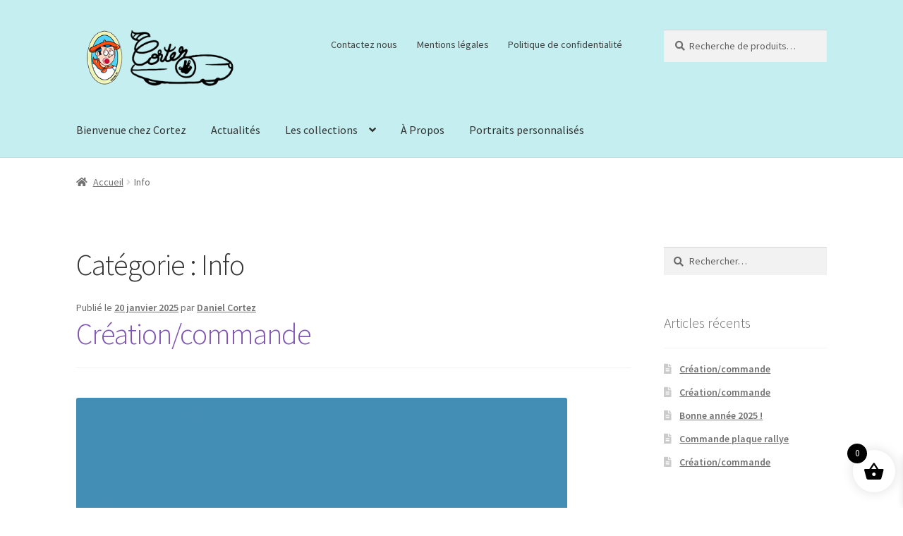

--- FILE ---
content_type: text/html; charset=UTF-8
request_url: https://www.cortez.fr/info
body_size: 16692
content:
<!doctype html>
<html lang="fr-FR">
<head><style>img.lazy{min-height:1px}</style><link href="https://www.cortez.fr/wp-content/plugins/w3-total-cache/pub/js/lazyload.min.js" as="script">
<meta charset="UTF-8">
<meta name="viewport" content="width=device-width, initial-scale=1">
<link rel="profile" href="http://gmpg.org/xfn/11">
<link rel="pingback" href="https://www.cortez.fr/xmlrpc.php">

<meta name='robots' content='index, follow, max-image-preview:large, max-snippet:-1, max-video-preview:-1' />
<script>window._wca = window._wca || [];</script>

	<!-- This site is optimized with the Yoast SEO plugin v25.6 - https://yoast.com/wordpress/plugins/seo/ -->
	<title>Info - Cortez</title>
	<link rel="canonical" href="https://www.cortez.fr/info" />
	<link rel="next" href="https://www.cortez.fr/info/page/2" />
	<meta property="og:locale" content="fr_FR" />
	<meta property="og:type" content="article" />
	<meta property="og:title" content="Info - Cortez" />
	<meta property="og:url" content="https://www.cortez.fr/info" />
	<meta property="og:site_name" content="Cortez" />
	<meta name="twitter:card" content="summary_large_image" />
	<meta name="twitter:site" content="@Cortezdaniel1" />
	<script type="application/ld+json" class="yoast-schema-graph">{"@context":"https://schema.org","@graph":[{"@type":"CollectionPage","@id":"https://www.cortez.fr/info","url":"https://www.cortez.fr/info","name":"Info - Cortez","isPartOf":{"@id":"https://www.cortez.fr/#website"},"breadcrumb":{"@id":"https://www.cortez.fr/info#breadcrumb"},"inLanguage":"fr-FR"},{"@type":"BreadcrumbList","@id":"https://www.cortez.fr/info#breadcrumb","itemListElement":[{"@type":"ListItem","position":1,"name":"Accueil","item":"https://www.cortez.fr/"},{"@type":"ListItem","position":2,"name":"Actualités","item":"https://www.cortez.fr/blog"},{"@type":"ListItem","position":3,"name":"Info"}]},{"@type":"WebSite","@id":"https://www.cortez.fr/#website","url":"https://www.cortez.fr/","name":"Cortez","description":"L&#039;humour basque à Espelette","publisher":{"@id":"https://www.cortez.fr/#organization"},"potentialAction":[{"@type":"SearchAction","target":{"@type":"EntryPoint","urlTemplate":"https://www.cortez.fr/?s={search_term_string}"},"query-input":{"@type":"PropertyValueSpecification","valueRequired":true,"valueName":"search_term_string"}}],"inLanguage":"fr-FR"},{"@type":"Organization","@id":"https://www.cortez.fr/#organization","name":"Cortez","url":"https://www.cortez.fr/","logo":{"@type":"ImageObject","inLanguage":"fr-FR","@id":"https://www.cortez.fr/#/schema/logo/image/","url":"https://www.cortez.fr/wp-content/uploads/2020/01/Logo-01-2020.png","contentUrl":"https://www.cortez.fr/wp-content/uploads/2020/01/Logo-01-2020.png","width":310,"height":110,"caption":"Cortez"},"image":{"@id":"https://www.cortez.fr/#/schema/logo/image/"},"sameAs":["https://www.facebook.com/daniel.cortez.7549185?ref=bookmarks","https://x.com/Cortezdaniel1","https://www.instagram.com/ezkort/?hl=fr"]}]}</script>
	<!-- / Yoast SEO plugin. -->


<link rel='dns-prefetch' href='//www.cortez.fr' />
<link rel='dns-prefetch' href='//stats.wp.com' />
<link rel='dns-prefetch' href='//fonts.googleapis.com' />
<link rel="alternate" type="application/rss+xml" title="Cortez &raquo; Flux" href="https://www.cortez.fr/feed" />
<link rel="alternate" type="application/rss+xml" title="Cortez &raquo; Flux des commentaires" href="https://www.cortez.fr/comments/feed" />
<link rel="alternate" type="application/rss+xml" title="Cortez &raquo; Flux de la catégorie Info" href="https://www.cortez.fr/info/feed" />
<script>
window._wpemojiSettings = {"baseUrl":"https:\/\/s.w.org\/images\/core\/emoji\/15.0.3\/72x72\/","ext":".png","svgUrl":"https:\/\/s.w.org\/images\/core\/emoji\/15.0.3\/svg\/","svgExt":".svg","source":{"concatemoji":"https:\/\/www.cortez.fr\/wp-includes\/js\/wp-emoji-release.min.js?ver=61ab9a77a9b2126a27be41e28abe0994"}};
/*! This file is auto-generated */
!function(i,n){var o,s,e;function c(e){try{var t={supportTests:e,timestamp:(new Date).valueOf()};sessionStorage.setItem(o,JSON.stringify(t))}catch(e){}}function p(e,t,n){e.clearRect(0,0,e.canvas.width,e.canvas.height),e.fillText(t,0,0);var t=new Uint32Array(e.getImageData(0,0,e.canvas.width,e.canvas.height).data),r=(e.clearRect(0,0,e.canvas.width,e.canvas.height),e.fillText(n,0,0),new Uint32Array(e.getImageData(0,0,e.canvas.width,e.canvas.height).data));return t.every(function(e,t){return e===r[t]})}function u(e,t,n){switch(t){case"flag":return n(e,"\ud83c\udff3\ufe0f\u200d\u26a7\ufe0f","\ud83c\udff3\ufe0f\u200b\u26a7\ufe0f")?!1:!n(e,"\ud83c\uddfa\ud83c\uddf3","\ud83c\uddfa\u200b\ud83c\uddf3")&&!n(e,"\ud83c\udff4\udb40\udc67\udb40\udc62\udb40\udc65\udb40\udc6e\udb40\udc67\udb40\udc7f","\ud83c\udff4\u200b\udb40\udc67\u200b\udb40\udc62\u200b\udb40\udc65\u200b\udb40\udc6e\u200b\udb40\udc67\u200b\udb40\udc7f");case"emoji":return!n(e,"\ud83d\udc26\u200d\u2b1b","\ud83d\udc26\u200b\u2b1b")}return!1}function f(e,t,n){var r="undefined"!=typeof WorkerGlobalScope&&self instanceof WorkerGlobalScope?new OffscreenCanvas(300,150):i.createElement("canvas"),a=r.getContext("2d",{willReadFrequently:!0}),o=(a.textBaseline="top",a.font="600 32px Arial",{});return e.forEach(function(e){o[e]=t(a,e,n)}),o}function t(e){var t=i.createElement("script");t.src=e,t.defer=!0,i.head.appendChild(t)}"undefined"!=typeof Promise&&(o="wpEmojiSettingsSupports",s=["flag","emoji"],n.supports={everything:!0,everythingExceptFlag:!0},e=new Promise(function(e){i.addEventListener("DOMContentLoaded",e,{once:!0})}),new Promise(function(t){var n=function(){try{var e=JSON.parse(sessionStorage.getItem(o));if("object"==typeof e&&"number"==typeof e.timestamp&&(new Date).valueOf()<e.timestamp+604800&&"object"==typeof e.supportTests)return e.supportTests}catch(e){}return null}();if(!n){if("undefined"!=typeof Worker&&"undefined"!=typeof OffscreenCanvas&&"undefined"!=typeof URL&&URL.createObjectURL&&"undefined"!=typeof Blob)try{var e="postMessage("+f.toString()+"("+[JSON.stringify(s),u.toString(),p.toString()].join(",")+"));",r=new Blob([e],{type:"text/javascript"}),a=new Worker(URL.createObjectURL(r),{name:"wpTestEmojiSupports"});return void(a.onmessage=function(e){c(n=e.data),a.terminate(),t(n)})}catch(e){}c(n=f(s,u,p))}t(n)}).then(function(e){for(var t in e)n.supports[t]=e[t],n.supports.everything=n.supports.everything&&n.supports[t],"flag"!==t&&(n.supports.everythingExceptFlag=n.supports.everythingExceptFlag&&n.supports[t]);n.supports.everythingExceptFlag=n.supports.everythingExceptFlag&&!n.supports.flag,n.DOMReady=!1,n.readyCallback=function(){n.DOMReady=!0}}).then(function(){return e}).then(function(){var e;n.supports.everything||(n.readyCallback(),(e=n.source||{}).concatemoji?t(e.concatemoji):e.wpemoji&&e.twemoji&&(t(e.twemoji),t(e.wpemoji)))}))}((window,document),window._wpemojiSettings);
</script>
<style id='wp-emoji-styles-inline-css'>

	img.wp-smiley, img.emoji {
		display: inline !important;
		border: none !important;
		box-shadow: none !important;
		height: 1em !important;
		width: 1em !important;
		margin: 0 0.07em !important;
		vertical-align: -0.1em !important;
		background: none !important;
		padding: 0 !important;
	}
</style>
<link rel="stylesheet" href="https://www.cortez.fr/wp-content/cache/minify/a5ff7.css" media="all" />

<style id='wp-block-library-theme-inline-css'>
.wp-block-audio :where(figcaption){color:#555;font-size:13px;text-align:center}.is-dark-theme .wp-block-audio :where(figcaption){color:#ffffffa6}.wp-block-audio{margin:0 0 1em}.wp-block-code{border:1px solid #ccc;border-radius:4px;font-family:Menlo,Consolas,monaco,monospace;padding:.8em 1em}.wp-block-embed :where(figcaption){color:#555;font-size:13px;text-align:center}.is-dark-theme .wp-block-embed :where(figcaption){color:#ffffffa6}.wp-block-embed{margin:0 0 1em}.blocks-gallery-caption{color:#555;font-size:13px;text-align:center}.is-dark-theme .blocks-gallery-caption{color:#ffffffa6}:root :where(.wp-block-image figcaption){color:#555;font-size:13px;text-align:center}.is-dark-theme :root :where(.wp-block-image figcaption){color:#ffffffa6}.wp-block-image{margin:0 0 1em}.wp-block-pullquote{border-bottom:4px solid;border-top:4px solid;color:currentColor;margin-bottom:1.75em}.wp-block-pullquote cite,.wp-block-pullquote footer,.wp-block-pullquote__citation{color:currentColor;font-size:.8125em;font-style:normal;text-transform:uppercase}.wp-block-quote{border-left:.25em solid;margin:0 0 1.75em;padding-left:1em}.wp-block-quote cite,.wp-block-quote footer{color:currentColor;font-size:.8125em;font-style:normal;position:relative}.wp-block-quote.has-text-align-right{border-left:none;border-right:.25em solid;padding-left:0;padding-right:1em}.wp-block-quote.has-text-align-center{border:none;padding-left:0}.wp-block-quote.is-large,.wp-block-quote.is-style-large,.wp-block-quote.is-style-plain{border:none}.wp-block-search .wp-block-search__label{font-weight:700}.wp-block-search__button{border:1px solid #ccc;padding:.375em .625em}:where(.wp-block-group.has-background){padding:1.25em 2.375em}.wp-block-separator.has-css-opacity{opacity:.4}.wp-block-separator{border:none;border-bottom:2px solid;margin-left:auto;margin-right:auto}.wp-block-separator.has-alpha-channel-opacity{opacity:1}.wp-block-separator:not(.is-style-wide):not(.is-style-dots){width:100px}.wp-block-separator.has-background:not(.is-style-dots){border-bottom:none;height:1px}.wp-block-separator.has-background:not(.is-style-wide):not(.is-style-dots){height:2px}.wp-block-table{margin:0 0 1em}.wp-block-table td,.wp-block-table th{word-break:normal}.wp-block-table :where(figcaption){color:#555;font-size:13px;text-align:center}.is-dark-theme .wp-block-table :where(figcaption){color:#ffffffa6}.wp-block-video :where(figcaption){color:#555;font-size:13px;text-align:center}.is-dark-theme .wp-block-video :where(figcaption){color:#ffffffa6}.wp-block-video{margin:0 0 1em}:root :where(.wp-block-template-part.has-background){margin-bottom:0;margin-top:0;padding:1.25em 2.375em}
</style>
<link rel="stylesheet" href="https://www.cortez.fr/wp-content/cache/minify/d5ca8.css" media="all" />


<style id='jetpack-sharing-buttons-style-inline-css'>
.jetpack-sharing-buttons__services-list{display:flex;flex-direction:row;flex-wrap:wrap;gap:0;list-style-type:none;margin:5px;padding:0}.jetpack-sharing-buttons__services-list.has-small-icon-size{font-size:12px}.jetpack-sharing-buttons__services-list.has-normal-icon-size{font-size:16px}.jetpack-sharing-buttons__services-list.has-large-icon-size{font-size:24px}.jetpack-sharing-buttons__services-list.has-huge-icon-size{font-size:36px}@media print{.jetpack-sharing-buttons__services-list{display:none!important}}.editor-styles-wrapper .wp-block-jetpack-sharing-buttons{gap:0;padding-inline-start:0}ul.jetpack-sharing-buttons__services-list.has-background{padding:1.25em 2.375em}
</style>
<link rel="stylesheet" href="https://www.cortez.fr/wp-content/cache/minify/c8924.css" media="all" />

<style id='storefront-gutenberg-blocks-inline-css'>

				.wp-block-button__link:not(.has-text-color) {
					color: #333333;
				}

				.wp-block-button__link:not(.has-text-color):hover,
				.wp-block-button__link:not(.has-text-color):focus,
				.wp-block-button__link:not(.has-text-color):active {
					color: #333333;
				}

				.wp-block-button__link:not(.has-background) {
					background-color: #eeeeee;
				}

				.wp-block-button__link:not(.has-background):hover,
				.wp-block-button__link:not(.has-background):focus,
				.wp-block-button__link:not(.has-background):active {
					border-color: #d5d5d5;
					background-color: #d5d5d5;
				}

				.wc-block-grid__products .wc-block-grid__product .wp-block-button__link {
					background-color: #eeeeee;
					border-color: #eeeeee;
					color: #333333;
				}

				.wp-block-quote footer,
				.wp-block-quote cite,
				.wp-block-quote__citation {
					color: #6d6d6d;
				}

				.wp-block-pullquote cite,
				.wp-block-pullquote footer,
				.wp-block-pullquote__citation {
					color: #6d6d6d;
				}

				.wp-block-image figcaption {
					color: #6d6d6d;
				}

				.wp-block-separator.is-style-dots::before {
					color: #333333;
				}

				.wp-block-file a.wp-block-file__button {
					color: #333333;
					background-color: #eeeeee;
					border-color: #eeeeee;
				}

				.wp-block-file a.wp-block-file__button:hover,
				.wp-block-file a.wp-block-file__button:focus,
				.wp-block-file a.wp-block-file__button:active {
					color: #333333;
					background-color: #d5d5d5;
				}

				.wp-block-code,
				.wp-block-preformatted pre {
					color: #6d6d6d;
				}

				.wp-block-table:not( .has-background ):not( .is-style-stripes ) tbody tr:nth-child(2n) td {
					background-color: #fdfdfd;
				}

				.wp-block-cover .wp-block-cover__inner-container h1:not(.has-text-color),
				.wp-block-cover .wp-block-cover__inner-container h2:not(.has-text-color),
				.wp-block-cover .wp-block-cover__inner-container h3:not(.has-text-color),
				.wp-block-cover .wp-block-cover__inner-container h4:not(.has-text-color),
				.wp-block-cover .wp-block-cover__inner-container h5:not(.has-text-color),
				.wp-block-cover .wp-block-cover__inner-container h6:not(.has-text-color) {
					color: #000000;
				}

				div.wc-block-components-price-slider__range-input-progress,
				.rtl .wc-block-components-price-slider__range-input-progress {
					--range-color: #7f54b3;
				}

				/* Target only IE11 */
				@media all and (-ms-high-contrast: none), (-ms-high-contrast: active) {
					.wc-block-components-price-slider__range-input-progress {
						background: #7f54b3;
					}
				}

				.wc-block-components-button:not(.is-link) {
					background-color: #333333;
					color: #ffffff;
				}

				.wc-block-components-button:not(.is-link):hover,
				.wc-block-components-button:not(.is-link):focus,
				.wc-block-components-button:not(.is-link):active {
					background-color: #1a1a1a;
					color: #ffffff;
				}

				.wc-block-components-button:not(.is-link):disabled {
					background-color: #333333;
					color: #ffffff;
				}

				.wc-block-cart__submit-container {
					background-color: #ffffff;
				}

				.wc-block-cart__submit-container::before {
					color: rgba(220,220,220,0.5);
				}

				.wc-block-components-order-summary-item__quantity {
					background-color: #ffffff;
					border-color: #6d6d6d;
					box-shadow: 0 0 0 2px #ffffff;
					color: #6d6d6d;
				}
			
</style>
<style id='classic-theme-styles-inline-css'>
/*! This file is auto-generated */
.wp-block-button__link{color:#fff;background-color:#32373c;border-radius:9999px;box-shadow:none;text-decoration:none;padding:calc(.667em + 2px) calc(1.333em + 2px);font-size:1.125em}.wp-block-file__button{background:#32373c;color:#fff;text-decoration:none}
</style>
<style id='global-styles-inline-css'>
:root{--wp--preset--aspect-ratio--square: 1;--wp--preset--aspect-ratio--4-3: 4/3;--wp--preset--aspect-ratio--3-4: 3/4;--wp--preset--aspect-ratio--3-2: 3/2;--wp--preset--aspect-ratio--2-3: 2/3;--wp--preset--aspect-ratio--16-9: 16/9;--wp--preset--aspect-ratio--9-16: 9/16;--wp--preset--color--black: #000000;--wp--preset--color--cyan-bluish-gray: #abb8c3;--wp--preset--color--white: #ffffff;--wp--preset--color--pale-pink: #f78da7;--wp--preset--color--vivid-red: #cf2e2e;--wp--preset--color--luminous-vivid-orange: #ff6900;--wp--preset--color--luminous-vivid-amber: #fcb900;--wp--preset--color--light-green-cyan: #7bdcb5;--wp--preset--color--vivid-green-cyan: #00d084;--wp--preset--color--pale-cyan-blue: #8ed1fc;--wp--preset--color--vivid-cyan-blue: #0693e3;--wp--preset--color--vivid-purple: #9b51e0;--wp--preset--gradient--vivid-cyan-blue-to-vivid-purple: linear-gradient(135deg,rgba(6,147,227,1) 0%,rgb(155,81,224) 100%);--wp--preset--gradient--light-green-cyan-to-vivid-green-cyan: linear-gradient(135deg,rgb(122,220,180) 0%,rgb(0,208,130) 100%);--wp--preset--gradient--luminous-vivid-amber-to-luminous-vivid-orange: linear-gradient(135deg,rgba(252,185,0,1) 0%,rgba(255,105,0,1) 100%);--wp--preset--gradient--luminous-vivid-orange-to-vivid-red: linear-gradient(135deg,rgba(255,105,0,1) 0%,rgb(207,46,46) 100%);--wp--preset--gradient--very-light-gray-to-cyan-bluish-gray: linear-gradient(135deg,rgb(238,238,238) 0%,rgb(169,184,195) 100%);--wp--preset--gradient--cool-to-warm-spectrum: linear-gradient(135deg,rgb(74,234,220) 0%,rgb(151,120,209) 20%,rgb(207,42,186) 40%,rgb(238,44,130) 60%,rgb(251,105,98) 80%,rgb(254,248,76) 100%);--wp--preset--gradient--blush-light-purple: linear-gradient(135deg,rgb(255,206,236) 0%,rgb(152,150,240) 100%);--wp--preset--gradient--blush-bordeaux: linear-gradient(135deg,rgb(254,205,165) 0%,rgb(254,45,45) 50%,rgb(107,0,62) 100%);--wp--preset--gradient--luminous-dusk: linear-gradient(135deg,rgb(255,203,112) 0%,rgb(199,81,192) 50%,rgb(65,88,208) 100%);--wp--preset--gradient--pale-ocean: linear-gradient(135deg,rgb(255,245,203) 0%,rgb(182,227,212) 50%,rgb(51,167,181) 100%);--wp--preset--gradient--electric-grass: linear-gradient(135deg,rgb(202,248,128) 0%,rgb(113,206,126) 100%);--wp--preset--gradient--midnight: linear-gradient(135deg,rgb(2,3,129) 0%,rgb(40,116,252) 100%);--wp--preset--font-size--small: 14px;--wp--preset--font-size--medium: 23px;--wp--preset--font-size--large: 26px;--wp--preset--font-size--x-large: 42px;--wp--preset--font-size--normal: 16px;--wp--preset--font-size--huge: 37px;--wp--preset--spacing--20: 0.44rem;--wp--preset--spacing--30: 0.67rem;--wp--preset--spacing--40: 1rem;--wp--preset--spacing--50: 1.5rem;--wp--preset--spacing--60: 2.25rem;--wp--preset--spacing--70: 3.38rem;--wp--preset--spacing--80: 5.06rem;--wp--preset--shadow--natural: 6px 6px 9px rgba(0, 0, 0, 0.2);--wp--preset--shadow--deep: 12px 12px 50px rgba(0, 0, 0, 0.4);--wp--preset--shadow--sharp: 6px 6px 0px rgba(0, 0, 0, 0.2);--wp--preset--shadow--outlined: 6px 6px 0px -3px rgba(255, 255, 255, 1), 6px 6px rgba(0, 0, 0, 1);--wp--preset--shadow--crisp: 6px 6px 0px rgba(0, 0, 0, 1);}:root :where(.is-layout-flow) > :first-child{margin-block-start: 0;}:root :where(.is-layout-flow) > :last-child{margin-block-end: 0;}:root :where(.is-layout-flow) > *{margin-block-start: 24px;margin-block-end: 0;}:root :where(.is-layout-constrained) > :first-child{margin-block-start: 0;}:root :where(.is-layout-constrained) > :last-child{margin-block-end: 0;}:root :where(.is-layout-constrained) > *{margin-block-start: 24px;margin-block-end: 0;}:root :where(.is-layout-flex){gap: 24px;}:root :where(.is-layout-grid){gap: 24px;}body .is-layout-flex{display: flex;}.is-layout-flex{flex-wrap: wrap;align-items: center;}.is-layout-flex > :is(*, div){margin: 0;}body .is-layout-grid{display: grid;}.is-layout-grid > :is(*, div){margin: 0;}.has-black-color{color: var(--wp--preset--color--black) !important;}.has-cyan-bluish-gray-color{color: var(--wp--preset--color--cyan-bluish-gray) !important;}.has-white-color{color: var(--wp--preset--color--white) !important;}.has-pale-pink-color{color: var(--wp--preset--color--pale-pink) !important;}.has-vivid-red-color{color: var(--wp--preset--color--vivid-red) !important;}.has-luminous-vivid-orange-color{color: var(--wp--preset--color--luminous-vivid-orange) !important;}.has-luminous-vivid-amber-color{color: var(--wp--preset--color--luminous-vivid-amber) !important;}.has-light-green-cyan-color{color: var(--wp--preset--color--light-green-cyan) !important;}.has-vivid-green-cyan-color{color: var(--wp--preset--color--vivid-green-cyan) !important;}.has-pale-cyan-blue-color{color: var(--wp--preset--color--pale-cyan-blue) !important;}.has-vivid-cyan-blue-color{color: var(--wp--preset--color--vivid-cyan-blue) !important;}.has-vivid-purple-color{color: var(--wp--preset--color--vivid-purple) !important;}.has-black-background-color{background-color: var(--wp--preset--color--black) !important;}.has-cyan-bluish-gray-background-color{background-color: var(--wp--preset--color--cyan-bluish-gray) !important;}.has-white-background-color{background-color: var(--wp--preset--color--white) !important;}.has-pale-pink-background-color{background-color: var(--wp--preset--color--pale-pink) !important;}.has-vivid-red-background-color{background-color: var(--wp--preset--color--vivid-red) !important;}.has-luminous-vivid-orange-background-color{background-color: var(--wp--preset--color--luminous-vivid-orange) !important;}.has-luminous-vivid-amber-background-color{background-color: var(--wp--preset--color--luminous-vivid-amber) !important;}.has-light-green-cyan-background-color{background-color: var(--wp--preset--color--light-green-cyan) !important;}.has-vivid-green-cyan-background-color{background-color: var(--wp--preset--color--vivid-green-cyan) !important;}.has-pale-cyan-blue-background-color{background-color: var(--wp--preset--color--pale-cyan-blue) !important;}.has-vivid-cyan-blue-background-color{background-color: var(--wp--preset--color--vivid-cyan-blue) !important;}.has-vivid-purple-background-color{background-color: var(--wp--preset--color--vivid-purple) !important;}.has-black-border-color{border-color: var(--wp--preset--color--black) !important;}.has-cyan-bluish-gray-border-color{border-color: var(--wp--preset--color--cyan-bluish-gray) !important;}.has-white-border-color{border-color: var(--wp--preset--color--white) !important;}.has-pale-pink-border-color{border-color: var(--wp--preset--color--pale-pink) !important;}.has-vivid-red-border-color{border-color: var(--wp--preset--color--vivid-red) !important;}.has-luminous-vivid-orange-border-color{border-color: var(--wp--preset--color--luminous-vivid-orange) !important;}.has-luminous-vivid-amber-border-color{border-color: var(--wp--preset--color--luminous-vivid-amber) !important;}.has-light-green-cyan-border-color{border-color: var(--wp--preset--color--light-green-cyan) !important;}.has-vivid-green-cyan-border-color{border-color: var(--wp--preset--color--vivid-green-cyan) !important;}.has-pale-cyan-blue-border-color{border-color: var(--wp--preset--color--pale-cyan-blue) !important;}.has-vivid-cyan-blue-border-color{border-color: var(--wp--preset--color--vivid-cyan-blue) !important;}.has-vivid-purple-border-color{border-color: var(--wp--preset--color--vivid-purple) !important;}.has-vivid-cyan-blue-to-vivid-purple-gradient-background{background: var(--wp--preset--gradient--vivid-cyan-blue-to-vivid-purple) !important;}.has-light-green-cyan-to-vivid-green-cyan-gradient-background{background: var(--wp--preset--gradient--light-green-cyan-to-vivid-green-cyan) !important;}.has-luminous-vivid-amber-to-luminous-vivid-orange-gradient-background{background: var(--wp--preset--gradient--luminous-vivid-amber-to-luminous-vivid-orange) !important;}.has-luminous-vivid-orange-to-vivid-red-gradient-background{background: var(--wp--preset--gradient--luminous-vivid-orange-to-vivid-red) !important;}.has-very-light-gray-to-cyan-bluish-gray-gradient-background{background: var(--wp--preset--gradient--very-light-gray-to-cyan-bluish-gray) !important;}.has-cool-to-warm-spectrum-gradient-background{background: var(--wp--preset--gradient--cool-to-warm-spectrum) !important;}.has-blush-light-purple-gradient-background{background: var(--wp--preset--gradient--blush-light-purple) !important;}.has-blush-bordeaux-gradient-background{background: var(--wp--preset--gradient--blush-bordeaux) !important;}.has-luminous-dusk-gradient-background{background: var(--wp--preset--gradient--luminous-dusk) !important;}.has-pale-ocean-gradient-background{background: var(--wp--preset--gradient--pale-ocean) !important;}.has-electric-grass-gradient-background{background: var(--wp--preset--gradient--electric-grass) !important;}.has-midnight-gradient-background{background: var(--wp--preset--gradient--midnight) !important;}.has-small-font-size{font-size: var(--wp--preset--font-size--small) !important;}.has-medium-font-size{font-size: var(--wp--preset--font-size--medium) !important;}.has-large-font-size{font-size: var(--wp--preset--font-size--large) !important;}.has-x-large-font-size{font-size: var(--wp--preset--font-size--x-large) !important;}
:root :where(.wp-block-pullquote){font-size: 1.5em;line-height: 1.6;}
</style>
<style id='woocommerce-inline-inline-css'>
.woocommerce form .form-row .required { visibility: visible; }
</style>
<link rel="stylesheet" href="https://www.cortez.fr/wp-content/cache/minify/f16f6.css" media="all" />



<style id='xoo-wsc-style-inline-css'>




.xoo-wsc-ft-buttons-cont a.xoo-wsc-ft-btn, .xoo-wsc-container .xoo-wsc-btn {
	background-color: #000000;
	color: #ffffff;
	border: 2px solid #ffffff;
	padding: 10px 20px;
}

.xoo-wsc-ft-buttons-cont a.xoo-wsc-ft-btn:hover, .xoo-wsc-container .xoo-wsc-btn:hover {
	background-color: #ffffff;
	color: #000000;
	border: 2px solid #000000;
}

 

.xoo-wsc-footer{
	background-color: #ffffff;
	color: #000000;
	padding: 10px 20px;
	box-shadow: 0 -1px 10px #0000001a;
}

.xoo-wsc-footer, .xoo-wsc-footer a, .xoo-wsc-footer .amount{
	font-size: 18px;
}

.xoo-wsc-btn .amount{
	color: #ffffff}

.xoo-wsc-btn:hover .amount{
	color: #000000;
}

.xoo-wsc-ft-buttons-cont{
	grid-template-columns: auto;
}

.xoo-wsc-basket{
	bottom: 12px;
	right: 1px;
	background-color: #ffffff;
	color: #000000;
	box-shadow: 0px 0px 15px 2px #0000001a;
	border-radius: 50%;
	display: flex;
	width: 60px;
	height: 60px;
}


.xoo-wsc-bki{
	font-size: 30px}

.xoo-wsc-items-count{
	top: -9px;
	left: -8px;
}

.xoo-wsc-items-count, .xoo-wsch-items-count{
	background-color: #000000;
	color: #ffffff;
}

.xoo-wsc-container, .xoo-wsc-slider{
	max-width: 365px;
	right: -365px;
	top: 0;bottom: 0;
	bottom: 0;
	font-family: }


.xoo-wsc-cart-active .xoo-wsc-container, .xoo-wsc-slider-active .xoo-wsc-slider{
	right: 0;
}


.xoo-wsc-cart-active .xoo-wsc-basket{
	right: 365px;
}

.xoo-wsc-slider{
	right: -365px;
}

span.xoo-wsch-close {
    font-size: 16px;
}

	.xoo-wsch-top{
		justify-content: center;
	}
	span.xoo-wsch-close {
	    right: 10px;
	}

.xoo-wsch-text{
	font-size: 20px;
}

.xoo-wsc-header{
	color: #000000;
	background-color: #ffffff;
	border-bottom: 2px solid #eee;
	padding: 15px 15px;
}


.xoo-wsc-body{
	background-color: #f8f9fa;
}

.xoo-wsc-products:not(.xoo-wsc-pattern-card), .xoo-wsc-products:not(.xoo-wsc-pattern-card) span.amount, .xoo-wsc-products:not(.xoo-wsc-pattern-card) a{
	font-size: 16px;
	color: #000000;
}

.xoo-wsc-products:not(.xoo-wsc-pattern-card) .xoo-wsc-product{
	padding: 10px 15px;
	margin: 10px 15px;
	border-radius: 5px;
	box-shadow: 0 2px 2px #00000005;
	background-color: #ffffff;
}

.xoo-wsc-sum-col{
	justify-content: center;
}


/** Shortcode **/
.xoo-wsc-sc-count{
	background-color: #000000;
	color: #ffffff;
}

.xoo-wsc-sc-bki{
	font-size: 28px;
	color: #000000;
}
.xoo-wsc-sc-cont{
	color: #000000;
}

.added_to_cart{
	display: none!important;
}

.xoo-wsc-product dl.variation {
	display: block;
}


.xoo-wsc-product-cont{
	padding: 10px 10px;
}

.xoo-wsc-products:not(.xoo-wsc-pattern-card) .xoo-wsc-img-col{
	width: 28%;
}

.xoo-wsc-pattern-card .xoo-wsc-img-col img{
	max-width: 100%;
	height: auto;
}

.xoo-wsc-products:not(.xoo-wsc-pattern-card) .xoo-wsc-sum-col{
	width: 72%;
}

.xoo-wsc-pattern-card .xoo-wsc-product-cont{
	width: 50% 
}

@media only screen and (max-width: 600px) {
	.xoo-wsc-pattern-card .xoo-wsc-product-cont  {
		width: 50%;
	}
}


.xoo-wsc-pattern-card .xoo-wsc-product{
	border: 0;
	box-shadow: 0px 10px 15px -12px #0000001a;
}


.xoo-wsc-sm-front{
	background-color: #eee;
}
.xoo-wsc-pattern-card, .xoo-wsc-sm-front{
	border-bottom-left-radius: 5px;
	border-bottom-right-radius: 5px;
}
.xoo-wsc-pattern-card, .xoo-wsc-img-col img, .xoo-wsc-img-col, .xoo-wsc-sm-back-cont{
	border-top-left-radius: 5px;
	border-top-right-radius: 5px;
}
.xoo-wsc-sm-back{
	background-color: #fff;
}
.xoo-wsc-pattern-card, .xoo-wsc-pattern-card a, .xoo-wsc-pattern-card .amount{
	font-size: 16px;
}

.xoo-wsc-sm-front, .xoo-wsc-sm-front a, .xoo-wsc-sm-front .amount{
	color: #000;
}

.xoo-wsc-sm-back, .xoo-wsc-sm-back a, .xoo-wsc-sm-back .amount{
	color: #000;
}


.magictime {
    animation-duration: 0.5s;
}



span.xoo-wsch-items-count{
	height: 20px;
	line-height: 20px;
	width: 20px;
}

span.xoo-wsch-icon{
	font-size: 30px
}

.xoo-wsc-smr-del{
	font-size: 16px
}
</style>
<link rel="stylesheet" href="https://www.cortez.fr/wp-content/cache/minify/a4273.css" media="all" />

<style id='storefront-style-inline-css'>

			.main-navigation ul li a,
			.site-title a,
			ul.menu li a,
			.site-branding h1 a,
			button.menu-toggle,
			button.menu-toggle:hover,
			.handheld-navigation .dropdown-toggle {
				color: #333333;
			}

			button.menu-toggle,
			button.menu-toggle:hover {
				border-color: #333333;
			}

			.main-navigation ul li a:hover,
			.main-navigation ul li:hover > a,
			.site-title a:hover,
			.site-header ul.menu li.current-menu-item > a {
				color: #747474;
			}

			table:not( .has-background ) th {
				background-color: #f8f8f8;
			}

			table:not( .has-background ) tbody td {
				background-color: #fdfdfd;
			}

			table:not( .has-background ) tbody tr:nth-child(2n) td,
			fieldset,
			fieldset legend {
				background-color: #fbfbfb;
			}

			.site-header,
			.secondary-navigation ul ul,
			.main-navigation ul.menu > li.menu-item-has-children:after,
			.secondary-navigation ul.menu ul,
			.storefront-handheld-footer-bar,
			.storefront-handheld-footer-bar ul li > a,
			.storefront-handheld-footer-bar ul li.search .site-search,
			button.menu-toggle,
			button.menu-toggle:hover {
				background-color: #c4eeef;
			}

			p.site-description,
			.site-header,
			.storefront-handheld-footer-bar {
				color: #404040;
			}

			button.menu-toggle:after,
			button.menu-toggle:before,
			button.menu-toggle span:before {
				background-color: #333333;
			}

			h1, h2, h3, h4, h5, h6, .wc-block-grid__product-title {
				color: #333333;
			}

			.widget h1 {
				border-bottom-color: #333333;
			}

			body,
			.secondary-navigation a {
				color: #6d6d6d;
			}

			.widget-area .widget a,
			.hentry .entry-header .posted-on a,
			.hentry .entry-header .post-author a,
			.hentry .entry-header .post-comments a,
			.hentry .entry-header .byline a {
				color: #727272;
			}

			a {
				color: #7f54b3;
			}

			a:focus,
			button:focus,
			.button.alt:focus,
			input:focus,
			textarea:focus,
			input[type="button"]:focus,
			input[type="reset"]:focus,
			input[type="submit"]:focus,
			input[type="email"]:focus,
			input[type="tel"]:focus,
			input[type="url"]:focus,
			input[type="password"]:focus,
			input[type="search"]:focus {
				outline-color: #7f54b3;
			}

			button, input[type="button"], input[type="reset"], input[type="submit"], .button, .widget a.button {
				background-color: #eeeeee;
				border-color: #eeeeee;
				color: #333333;
			}

			button:hover, input[type="button"]:hover, input[type="reset"]:hover, input[type="submit"]:hover, .button:hover, .widget a.button:hover {
				background-color: #d5d5d5;
				border-color: #d5d5d5;
				color: #333333;
			}

			button.alt, input[type="button"].alt, input[type="reset"].alt, input[type="submit"].alt, .button.alt, .widget-area .widget a.button.alt {
				background-color: #333333;
				border-color: #333333;
				color: #ffffff;
			}

			button.alt:hover, input[type="button"].alt:hover, input[type="reset"].alt:hover, input[type="submit"].alt:hover, .button.alt:hover, .widget-area .widget a.button.alt:hover {
				background-color: #1a1a1a;
				border-color: #1a1a1a;
				color: #ffffff;
			}

			.pagination .page-numbers li .page-numbers.current {
				background-color: #e6e6e6;
				color: #636363;
			}

			#comments .comment-list .comment-content .comment-text {
				background-color: #f8f8f8;
			}

			.site-footer {
				background-color: #f0f0f0;
				color: #6d6d6d;
			}

			.site-footer a:not(.button):not(.components-button) {
				color: #333333;
			}

			.site-footer .storefront-handheld-footer-bar a:not(.button):not(.components-button) {
				color: #333333;
			}

			.site-footer h1, .site-footer h2, .site-footer h3, .site-footer h4, .site-footer h5, .site-footer h6, .site-footer .widget .widget-title, .site-footer .widget .widgettitle {
				color: #333333;
			}

			.page-template-template-homepage.has-post-thumbnail .type-page.has-post-thumbnail .entry-title {
				color: #000000;
			}

			.page-template-template-homepage.has-post-thumbnail .type-page.has-post-thumbnail .entry-content {
				color: #000000;
			}

			@media screen and ( min-width: 768px ) {
				.secondary-navigation ul.menu a:hover {
					color: #595959;
				}

				.secondary-navigation ul.menu a {
					color: #404040;
				}

				.main-navigation ul.menu ul.sub-menu,
				.main-navigation ul.nav-menu ul.children {
					background-color: #b5dfe0;
				}

				.site-header {
					border-bottom-color: #b5dfe0;
				}
			}
</style>
<link rel="stylesheet" href="https://www.cortez.fr/wp-content/cache/minify/36739.css" media="all" />

<link rel='stylesheet' id='storefront-fonts-css' href='https://fonts.googleapis.com/css?family=Source+Sans+Pro%3A400%2C300%2C300italic%2C400italic%2C600%2C700%2C900&#038;subset=latin%2Clatin-ext&#038;ver=4.6.2' media='all' />
<link rel="stylesheet" href="https://www.cortez.fr/wp-content/cache/minify/369c7.css" media="all" />


<style id='storefront-woocommerce-style-inline-css'>
@font-face {
				font-family: star;
				src: url(https://www.cortez.fr/wp-content/plugins/woocommerce/assets/fonts/star.eot);
				src:
					url(https://www.cortez.fr/wp-content/plugins/woocommerce/assets/fonts/star.eot?#iefix) format("embedded-opentype"),
					url(https://www.cortez.fr/wp-content/plugins/woocommerce/assets/fonts/star.woff) format("woff"),
					url(https://www.cortez.fr/wp-content/plugins/woocommerce/assets/fonts/star.ttf) format("truetype"),
					url(https://www.cortez.fr/wp-content/plugins/woocommerce/assets/fonts/star.svg#star) format("svg");
				font-weight: 400;
				font-style: normal;
			}
			@font-face {
				font-family: WooCommerce;
				src: url(https://www.cortez.fr/wp-content/plugins/woocommerce/assets/fonts/WooCommerce.eot);
				src:
					url(https://www.cortez.fr/wp-content/plugins/woocommerce/assets/fonts/WooCommerce.eot?#iefix) format("embedded-opentype"),
					url(https://www.cortez.fr/wp-content/plugins/woocommerce/assets/fonts/WooCommerce.woff) format("woff"),
					url(https://www.cortez.fr/wp-content/plugins/woocommerce/assets/fonts/WooCommerce.ttf) format("truetype"),
					url(https://www.cortez.fr/wp-content/plugins/woocommerce/assets/fonts/WooCommerce.svg#WooCommerce) format("svg");
				font-weight: 400;
				font-style: normal;
			}

			a.cart-contents,
			.site-header-cart .widget_shopping_cart a {
				color: #333333;
			}

			a.cart-contents:hover,
			.site-header-cart .widget_shopping_cart a:hover,
			.site-header-cart:hover > li > a {
				color: #747474;
			}

			table.cart td.product-remove,
			table.cart td.actions {
				border-top-color: #ffffff;
			}

			.storefront-handheld-footer-bar ul li.cart .count {
				background-color: #333333;
				color: #c4eeef;
				border-color: #c4eeef;
			}

			.woocommerce-tabs ul.tabs li.active a,
			ul.products li.product .price,
			.onsale,
			.wc-block-grid__product-onsale,
			.widget_search form:before,
			.widget_product_search form:before {
				color: #6d6d6d;
			}

			.woocommerce-breadcrumb a,
			a.woocommerce-review-link,
			.product_meta a {
				color: #727272;
			}

			.wc-block-grid__product-onsale,
			.onsale {
				border-color: #6d6d6d;
			}

			.star-rating span:before,
			.quantity .plus, .quantity .minus,
			p.stars a:hover:after,
			p.stars a:after,
			.star-rating span:before,
			#payment .payment_methods li input[type=radio]:first-child:checked+label:before {
				color: #7f54b3;
			}

			.widget_price_filter .ui-slider .ui-slider-range,
			.widget_price_filter .ui-slider .ui-slider-handle {
				background-color: #7f54b3;
			}

			.order_details {
				background-color: #f8f8f8;
			}

			.order_details > li {
				border-bottom: 1px dotted #e3e3e3;
			}

			.order_details:before,
			.order_details:after {
				background: -webkit-linear-gradient(transparent 0,transparent 0),-webkit-linear-gradient(135deg,#f8f8f8 33.33%,transparent 33.33%),-webkit-linear-gradient(45deg,#f8f8f8 33.33%,transparent 33.33%)
			}

			#order_review {
				background-color: #ffffff;
			}

			#payment .payment_methods > li .payment_box,
			#payment .place-order {
				background-color: #fafafa;
			}

			#payment .payment_methods > li:not(.woocommerce-notice) {
				background-color: #f5f5f5;
			}

			#payment .payment_methods > li:not(.woocommerce-notice):hover {
				background-color: #f0f0f0;
			}

			.woocommerce-pagination .page-numbers li .page-numbers.current {
				background-color: #e6e6e6;
				color: #636363;
			}

			.wc-block-grid__product-onsale,
			.onsale,
			.woocommerce-pagination .page-numbers li .page-numbers:not(.current) {
				color: #6d6d6d;
			}

			p.stars a:before,
			p.stars a:hover~a:before,
			p.stars.selected a.active~a:before {
				color: #6d6d6d;
			}

			p.stars.selected a.active:before,
			p.stars:hover a:before,
			p.stars.selected a:not(.active):before,
			p.stars.selected a.active:before {
				color: #7f54b3;
			}

			.single-product div.product .woocommerce-product-gallery .woocommerce-product-gallery__trigger {
				background-color: #eeeeee;
				color: #333333;
			}

			.single-product div.product .woocommerce-product-gallery .woocommerce-product-gallery__trigger:hover {
				background-color: #d5d5d5;
				border-color: #d5d5d5;
				color: #333333;
			}

			.button.added_to_cart:focus,
			.button.wc-forward:focus {
				outline-color: #7f54b3;
			}

			.added_to_cart,
			.site-header-cart .widget_shopping_cart a.button,
			.wc-block-grid__products .wc-block-grid__product .wp-block-button__link {
				background-color: #eeeeee;
				border-color: #eeeeee;
				color: #333333;
			}

			.added_to_cart:hover,
			.site-header-cart .widget_shopping_cart a.button:hover,
			.wc-block-grid__products .wc-block-grid__product .wp-block-button__link:hover {
				background-color: #d5d5d5;
				border-color: #d5d5d5;
				color: #333333;
			}

			.added_to_cart.alt, .added_to_cart, .widget a.button.checkout {
				background-color: #333333;
				border-color: #333333;
				color: #ffffff;
			}

			.added_to_cart.alt:hover, .added_to_cart:hover, .widget a.button.checkout:hover {
				background-color: #1a1a1a;
				border-color: #1a1a1a;
				color: #ffffff;
			}

			.button.loading {
				color: #eeeeee;
			}

			.button.loading:hover {
				background-color: #eeeeee;
			}

			.button.loading:after {
				color: #333333;
			}

			@media screen and ( min-width: 768px ) {
				.site-header-cart .widget_shopping_cart,
				.site-header .product_list_widget li .quantity {
					color: #404040;
				}

				.site-header-cart .widget_shopping_cart .buttons,
				.site-header-cart .widget_shopping_cart .total {
					background-color: #bae4e5;
				}

				.site-header-cart .widget_shopping_cart {
					background-color: #b5dfe0;
				}
			}
				.storefront-product-pagination a {
					color: #6d6d6d;
					background-color: #ffffff;
				}
				.storefront-sticky-add-to-cart {
					color: #6d6d6d;
					background-color: #ffffff;
				}

				.storefront-sticky-add-to-cart a:not(.button) {
					color: #333333;
				}
</style>
<link rel="stylesheet" href="https://www.cortez.fr/wp-content/cache/minify/54f3c.css" media="all" />


<!--n2css--><!--n2js--><script src="https://www.cortez.fr/wp-content/cache/minify/818c0.js"></script>



<script id="wc-add-to-cart-js-extra">
var wc_add_to_cart_params = {"ajax_url":"\/wp-admin\/admin-ajax.php","wc_ajax_url":"\/?wc-ajax=%%endpoint%%","i18n_view_cart":"Voir le panier","cart_url":"https:\/\/www.cortez.fr\/panier","is_cart":"","cart_redirect_after_add":"no"};
</script>


<script id="woocommerce-js-extra">
var woocommerce_params = {"ajax_url":"\/wp-admin\/admin-ajax.php","wc_ajax_url":"\/?wc-ajax=%%endpoint%%","i18n_password_show":"Afficher le mot de passe","i18n_password_hide":"Masquer le mot de passe"};
</script>

<script id="WCPAY_ASSETS-js-extra">
var wcpayAssets = {"url":"https:\/\/www.cortez.fr\/wp-content\/plugins\/woocommerce-payments\/dist\/"};
</script>
<script id="wc-cart-fragments-js-extra">
var wc_cart_fragments_params = {"ajax_url":"\/wp-admin\/admin-ajax.php","wc_ajax_url":"\/?wc-ajax=%%endpoint%%","cart_hash_key":"wc_cart_hash_06bee27b3f3fc7f5d10466518a2fe557","fragment_name":"wc_fragments_06bee27b3f3fc7f5d10466518a2fe557","request_timeout":"5000"};
</script>

<script src="https://stats.wp.com/s-202602.js" id="woocommerce-analytics-js" defer data-wp-strategy="defer"></script>
<script id="sib-front-js-js-extra">
var sibErrMsg = {"invalidMail":"Veuillez entrer une adresse e-mail valide.","requiredField":"Veuillez compl\u00e9ter les champs obligatoires.","invalidDateFormat":"Veuillez entrer une date valide.","invalidSMSFormat":"Veuillez entrer une num\u00e9ro de t\u00e9l\u00e9phone valide."};
var ajax_sib_front_object = {"ajax_url":"https:\/\/www.cortez.fr\/wp-admin\/admin-ajax.php","ajax_nonce":"3c348448cc","flag_url":"https:\/\/www.cortez.fr\/wp-content\/plugins\/mailin\/img\/flags\/"};
</script>
<script src="https://www.cortez.fr/wp-content/cache/minify/cb842.js"></script>

<link rel="https://api.w.org/" href="https://www.cortez.fr/wp-json/" /><link rel="alternate" title="JSON" type="application/json" href="https://www.cortez.fr/wp-json/wp/v2/categories/1" /><link rel="EditURI" type="application/rsd+xml" title="RSD" href="https://www.cortez.fr/xmlrpc.php?rsd" />

<!-- Saisissez vos scripts ici -->	<style>img#wpstats{display:none}</style>
			<noscript><style>.woocommerce-product-gallery{ opacity: 1 !important; }</style></noscript>
	<meta name="generator" content="Elementor 3.34.1; features: additional_custom_breakpoints; settings: css_print_method-external, google_font-enabled, font_display-auto">
<style>.recentcomments a{display:inline !important;padding:0 !important;margin:0 !important;}</style>			<style>
				.e-con.e-parent:nth-of-type(n+4):not(.e-lazyloaded):not(.e-no-lazyload),
				.e-con.e-parent:nth-of-type(n+4):not(.e-lazyloaded):not(.e-no-lazyload) * {
					background-image: none !important;
				}
				@media screen and (max-height: 1024px) {
					.e-con.e-parent:nth-of-type(n+3):not(.e-lazyloaded):not(.e-no-lazyload),
					.e-con.e-parent:nth-of-type(n+3):not(.e-lazyloaded):not(.e-no-lazyload) * {
						background-image: none !important;
					}
				}
				@media screen and (max-height: 640px) {
					.e-con.e-parent:nth-of-type(n+2):not(.e-lazyloaded):not(.e-no-lazyload),
					.e-con.e-parent:nth-of-type(n+2):not(.e-lazyloaded):not(.e-no-lazyload) * {
						background-image: none !important;
					}
				}
			</style>
			<link rel="icon" href="https://www.cortez.fr/wp-content/uploads/2020/01/cropped-cortez-logo-carré-1-32x32.jpg" sizes="32x32" />
<link rel="icon" href="https://www.cortez.fr/wp-content/uploads/2020/01/cropped-cortez-logo-carré-1-192x192.jpg" sizes="192x192" />
<link rel="apple-touch-icon" href="https://www.cortez.fr/wp-content/uploads/2020/01/cropped-cortez-logo-carré-1-180x180.jpg" />
<meta name="msapplication-TileImage" content="https://www.cortez.fr/wp-content/uploads/2020/01/cropped-cortez-logo-carré-1-270x270.jpg" />
		<style id="wp-custom-css">
			.related.products {
    display: none;
}

#site-header-cart {
	display: none;
}		</style>
		</head>

<body class="archive category category-info category-1 wp-custom-logo wp-embed-responsive theme-storefront woocommerce-no-js storefront-secondary-navigation storefront-align-wide right-sidebar woocommerce-active elementor-default elementor-kit-673">



<div id="page" class="hfeed site">
	
	<header id="masthead" class="site-header" role="banner" style="">

		<div class="col-full">		<a class="skip-link screen-reader-text" href="#site-navigation">Aller à la navigation</a>
		<a class="skip-link screen-reader-text" href="#content">Aller au contenu</a>
				<div class="site-branding">
			<a href="https://www.cortez.fr/" class="custom-logo-link" rel="home"><img width="310" height="110" src="data:image/svg+xml,%3Csvg%20xmlns='http://www.w3.org/2000/svg'%20viewBox='0%200%20310%20110'%3E%3C/svg%3E" data-src="https://www.cortez.fr/wp-content/uploads/2020/01/Logo-01-2020.png" class="custom-logo lazy" alt="Cortez" decoding="async" data-srcset="https://www.cortez.fr/wp-content/uploads/2020/01/Logo-01-2020.png 310w, https://www.cortez.fr/wp-content/uploads/2020/01/Logo-01-2020-300x106.png 300w" data-sizes="(max-width: 310px) 100vw, 310px" /></a>		</div>
					<nav class="secondary-navigation" role="navigation" aria-label="Navigation secondaire">
				<div class="menu-second-container"><ul id="menu-second" class="menu"><li id="menu-item-1505" class="menu-item menu-item-type-post_type menu-item-object-page menu-item-1505"><a href="https://www.cortez.fr/contact">Contactez nous</a></li>
<li id="menu-item-87" class="menu-item menu-item-type-post_type menu-item-object-page menu-item-87"><a href="https://www.cortez.fr/mentions-legales">Mentions légales</a></li>
<li id="menu-item-88" class="menu-item menu-item-type-post_type menu-item-object-page menu-item-privacy-policy menu-item-88"><a rel="privacy-policy" href="https://www.cortez.fr/politique-de-confidentialite">Politique de confidentialité</a></li>
</ul></div>			</nav><!-- #site-navigation -->
						<div class="site-search">
				<div class="widget woocommerce widget_product_search"><form role="search" method="get" class="woocommerce-product-search" action="https://www.cortez.fr/">
	<label class="screen-reader-text" for="woocommerce-product-search-field-0">Recherche pour :</label>
	<input type="search" id="woocommerce-product-search-field-0" class="search-field" placeholder="Recherche de produits…" value="" name="s" />
	<button type="submit" value="Recherche" class="">Recherche</button>
	<input type="hidden" name="post_type" value="product" />
</form>
</div>			</div>
			</div><div class="storefront-primary-navigation"><div class="col-full">		<nav id="site-navigation" class="main-navigation" role="navigation" aria-label="Navigation principale">
		<button id="site-navigation-menu-toggle" class="menu-toggle" aria-controls="site-navigation" aria-expanded="false"><span>Menu</span></button>
			<div class="primary-navigation"><ul id="menu-main" class="menu"><li id="menu-item-565" class="menu-item menu-item-type-post_type menu-item-object-page menu-item-home menu-item-565"><a href="https://www.cortez.fr/">Bienvenue chez Cortez</a></li>
<li id="menu-item-1504" class="menu-item menu-item-type-post_type menu-item-object-page current_page_parent menu-item-1504"><a href="https://www.cortez.fr/blog">Actualités</a></li>
<li id="menu-item-543" class="menu-item menu-item-type-custom menu-item-object-custom menu-item-has-children menu-item-543"><a href="#">Les collections</a>
<ul class="sub-menu">
	<li id="menu-item-486" class="menu-item menu-item-type-taxonomy menu-item-object-product_cat menu-item-486"><a href="https://www.cortez.fr/categorie-produit/fetes-de-bayonne-feystaire-pays-basque-rouge-et-blanc-populaire-bandas-penas">Fêtes de Bayonne</a></li>
	<li id="menu-item-497" class="menu-item menu-item-type-taxonomy menu-item-object-product_cat menu-item-497"><a href="https://www.cortez.fr/categorie-produit/voitures-populaires-passion-retro-souvenir-2cv-4l-combi-vw-mini-sympathie">2cv, 4L, Mini, Combi</a></li>
	<li id="menu-item-482" class="menu-item menu-item-type-taxonomy menu-item-object-product_cat menu-item-482"><a href="https://www.cortez.fr/categorie-produit/piments-or-rouge-pays-basque-espelette-humour-rigolo-blague">3- Piment d&rsquo;Espelette</a></li>
	<li id="menu-item-487" class="menu-item menu-item-type-taxonomy menu-item-object-product_cat menu-item-487"><a href="https://www.cortez.fr/categorie-produit/sport-pays-basque-humour-rugby-biarritz-olympique-aviron-bayonnais-pelote-velo-cyclisme-randonnee">Le sport</a></li>
	<li id="menu-item-542" class="menu-item menu-item-type-taxonomy menu-item-object-product_cat menu-item-542"><a href="https://www.cortez.fr/categorie-produit/velomobile-ecologie-transport-mobilite-vert">Vélomobile</a></li>
	<li id="menu-item-496" class="menu-item menu-item-type-taxonomy menu-item-object-product_cat menu-item-496"><a href="https://www.cortez.fr/categorie-produit/toilettes-humour-wc-urinoirs-latrines-pissotiere-trou-public">Toilettes</a></li>
	<li id="menu-item-1173" class="menu-item menu-item-type-taxonomy menu-item-object-product_cat menu-item-1173"><a href="https://www.cortez.fr/categorie-produit/vin-alcool-cerise-fete-verre-rouge-blanc-festif-douceur">Vin, alcool et cerise</a></li>
	<li id="menu-item-1172" class="menu-item menu-item-type-taxonomy menu-item-object-product_cat menu-item-1172"><a href="https://www.cortez.fr/categorie-produit/affiches-illustration-dessin-livre-papier-edition">Edition</a></li>
</ul>
</li>
<li id="menu-item-84" class="menu-item menu-item-type-post_type menu-item-object-page menu-item-84"><a href="https://www.cortez.fr/cest-quoi">À Propos</a></li>
<li id="menu-item-85" class="menu-item menu-item-type-post_type menu-item-object-page menu-item-85"><a href="https://www.cortez.fr/portraits-personnalises">Portraits personnalisés</a></li>
</ul></div><div class="menu"><ul>
<li ><a href="https://www.cortez.fr/">Accueil</a></li><li class="page_item page-item-58"><a href="https://www.cortez.fr/cest-quoi">À propos</a></li>
<li class="page_item page-item-77"><a href="https://www.cortez.fr/accueil">Accueil (old)</a></li>
<li class="page_item page-item-588 current_page_parent"><a href="https://www.cortez.fr/blog">Actualités</a></li>
<li class="page_item page-item-12"><a href="https://www.cortez.fr/boutique">Boutique</a></li>
<li class="page_item page-item-62"><a href="https://www.cortez.fr/contact">Contactez nous</a></li>
<li class="page_item page-item-65"><a href="https://www.cortez.fr/mentions-legales">Mentions légales</a></li>
<li class="page_item page-item-15"><a href="https://www.cortez.fr/mon-compte">Mon compte</a></li>
<li class="page_item page-item-13"><a href="https://www.cortez.fr/panier">Panier</a></li>
<li class="page_item page-item-3"><a href="https://www.cortez.fr/politique-de-confidentialite">Politique de confidentialité</a></li>
<li class="page_item page-item-60"><a href="https://www.cortez.fr/portraits-personnalises">Portraits personnalisés</a></li>
<li class="page_item page-item-14"><a href="https://www.cortez.fr/commande">Validation de la commande</a></li>
</ul></div>
		</nav><!-- #site-navigation -->
				<ul id="site-header-cart" class="site-header-cart menu">
			<li class="">
							<a class="cart-contents" href="https://www.cortez.fr/panier" title="Afficher votre panier">
								<span class="woocommerce-Price-amount amount">0,00<span class="woocommerce-Price-currencySymbol">&euro;</span></span> <span class="count">0 article</span>
			</a>
					</li>
			<li>
				<div class="widget woocommerce widget_shopping_cart"><div class="widget_shopping_cart_content"></div></div>			</li>
		</ul>
			</div></div>
	</header><!-- #masthead -->

	<div class="storefront-breadcrumb"><div class="col-full"><nav class="woocommerce-breadcrumb" aria-label="breadcrumbs"><a href="https://www.cortez.fr">Accueil</a><span class="breadcrumb-separator"> / </span>Info</nav></div></div>
	<div id="content" class="site-content" tabindex="-1">
		<div class="col-full">

		<div class="woocommerce"></div>
	<div id="primary" class="content-area">
		<main id="main" class="site-main" role="main">

		
			<header class="page-header">
				<h1 class="page-title">Catégorie : <span>Info</span></h1>			</header><!-- .page-header -->

			
<article id="post-1959" class="post-1959 post type-post status-publish format-standard hentry category-info">

			<header class="entry-header">
		
			<span class="posted-on">Publié le <a href="https://www.cortez.fr/info/creation-commande-2" rel="bookmark"><time class="entry-date published" datetime="2025-01-20T11:48:04+01:00">20 janvier 2025</time><time class="updated" datetime="2025-01-20T11:48:08+01:00">20 janvier 2025</time></a></span> <span class="post-author">par <a href="https://www.cortez.fr/author/cortez" rel="author">Daniel Cortez</a></span> <h2 class="alpha entry-title"><a href="https://www.cortez.fr/info/creation-commande-2" rel="bookmark">Création/commande</a></h2>		</header><!-- .entry-header -->
				<div class="entry-content">
		<figure class="wp-block-image size-large"><img fetchpriority="high" decoding="async" width="696" height="1024" src="data:image/svg+xml,%3Csvg%20xmlns='http://www.w3.org/2000/svg'%20viewBox='0%200%20696%201024'%3E%3C/svg%3E" data-src="https://www.cortez.fr/wp-content/uploads/2025/01/Batuk-bis-696x1024.jpg" alt="" class="wp-image-1960 lazy" data-srcset="https://www.cortez.fr/wp-content/uploads/2025/01/Batuk-bis-696x1024.jpg 696w, https://www.cortez.fr/wp-content/uploads/2025/01/Batuk-bis-204x300.jpg 204w, https://www.cortez.fr/wp-content/uploads/2025/01/Batuk-bis-768x1129.jpg 768w, https://www.cortez.fr/wp-content/uploads/2025/01/Batuk-bis-1044x1536.jpg 1044w, https://www.cortez.fr/wp-content/uploads/2025/01/Batuk-bis-416x612.jpg 416w, https://www.cortez.fr/wp-content/uploads/2025/01/Batuk-bis-41x60.jpg 41w, https://www.cortez.fr/wp-content/uploads/2025/01/Batuk-bis-61x90.jpg 61w, https://www.cortez.fr/wp-content/uploads/2025/01/Batuk-bis.jpg 1326w" data-sizes="(max-width: 696px) 100vw, 696px" /></figure><p>Batucada St Jean de Luz</p>		</div><!-- .entry-content -->
		
		<aside class="entry-taxonomy">
						<div class="cat-links">
				Catégorie : <a href="https://www.cortez.fr/info" rel="category tag">Info</a>			</div>
			
					</aside>

		
</article><!-- #post-## -->

<article id="post-1956" class="post-1956 post type-post status-publish format-standard hentry category-info">

			<header class="entry-header">
		
			<span class="posted-on">Publié le <a href="https://www.cortez.fr/info/creation-commande" rel="bookmark"><time class="entry-date published" datetime="2025-01-20T11:42:43+01:00">20 janvier 2025</time><time class="updated" datetime="2025-07-29T15:58:33+02:00">29 juillet 2025</time></a></span> <span class="post-author">par <a href="https://www.cortez.fr/author/cortez" rel="author">Daniel Cortez</a></span> <h2 class="alpha entry-title"><a href="https://www.cortez.fr/info/creation-commande" rel="bookmark">Création/commande</a></h2>		</header><!-- .entry-header -->
				<div class="entry-content">
		<figure class="wp-block-gallery has-nested-images columns-default is-cropped wp-block-gallery-1 is-layout-flex wp-block-gallery-is-layout-flex"><figure class="wp-block-image size-large"><img decoding="async" width="732" height="1024" data-id="1955" src="data:image/svg+xml,%3Csvg%20xmlns='http://www.w3.org/2000/svg'%20viewBox='0%200%20732%201024'%3E%3C/svg%3E" data-src="https://www.cortez.fr/wp-content/uploads/2025/01/Version-F-732x1024.jpg" alt="" class="wp-image-1955 lazy" data-srcset="https://www.cortez.fr/wp-content/uploads/2025/01/Version-F-732x1024.jpg 732w, https://www.cortez.fr/wp-content/uploads/2025/01/Version-F-214x300.jpg 214w, https://www.cortez.fr/wp-content/uploads/2025/01/Version-F-768x1075.jpg 768w, https://www.cortez.fr/wp-content/uploads/2025/01/Version-F-1097x1536.jpg 1097w, https://www.cortez.fr/wp-content/uploads/2025/01/Version-F-416x582.jpg 416w, https://www.cortez.fr/wp-content/uploads/2025/01/Version-F-43x60.jpg 43w, https://www.cortez.fr/wp-content/uploads/2025/01/Version-F-64x90.jpg 64w, https://www.cortez.fr/wp-content/uploads/2025/01/Version-F.jpg 1393w" data-sizes="(max-width: 732px) 100vw, 732px" /></figure></figure><p><strong>Sur la piste du fromage</strong></p><p></p>		</div><!-- .entry-content -->
		
		<aside class="entry-taxonomy">
						<div class="cat-links">
				Catégorie : <a href="https://www.cortez.fr/info" rel="category tag">Info</a>			</div>
			
					</aside>

		
</article><!-- #post-## -->

<article id="post-1947" class="post-1947 post type-post status-publish format-standard hentry category-info">

			<header class="entry-header">
		
			<span class="posted-on">Publié le <a href="https://www.cortez.fr/info/bonne-annee-2025" rel="bookmark"><time class="entry-date published" datetime="2025-01-20T11:21:24+01:00">20 janvier 2025</time><time class="updated" datetime="2025-07-29T16:02:39+02:00">29 juillet 2025</time></a></span> <span class="post-author">par <a href="https://www.cortez.fr/author/cortez" rel="author">Daniel Cortez</a></span> <h2 class="alpha entry-title"><a href="https://www.cortez.fr/info/bonne-annee-2025" rel="bookmark">Bonne année 2025 !</a></h2>		</header><!-- .entry-header -->
				<div class="entry-content">
		<figure class="wp-block-image size-large is-resized"><img decoding="async" width="1024" height="798" src="data:image/svg+xml,%3Csvg%20xmlns='http://www.w3.org/2000/svg'%20viewBox='0%200%201024%20798'%3E%3C/svg%3E" data-src="https://www.cortez.fr/wp-content/uploads/2025/01/Voeux-1024x798.jpg" alt="" class="wp-image-1892 lazy" style="width:796px;height:auto" data-srcset="https://www.cortez.fr/wp-content/uploads/2025/01/Voeux-1024x798.jpg 1024w, https://www.cortez.fr/wp-content/uploads/2025/01/Voeux-300x234.jpg 300w, https://www.cortez.fr/wp-content/uploads/2025/01/Voeux-768x599.jpg 768w, https://www.cortez.fr/wp-content/uploads/2025/01/Voeux-1536x1197.jpg 1536w, https://www.cortez.fr/wp-content/uploads/2025/01/Voeux-416x324.jpg 416w, https://www.cortez.fr/wp-content/uploads/2025/01/Voeux-77x60.jpg 77w, https://www.cortez.fr/wp-content/uploads/2025/01/Voeux-115x90.jpg 115w, https://www.cortez.fr/wp-content/uploads/2025/01/Voeux.jpg 1950w" data-sizes="(max-width: 1024px) 100vw, 1024px" /><figcaption class="wp-element-caption"><strong>Force basque à Irurita</strong></figcaption></figure><p class="has-text-align-left"></p><p></p>		</div><!-- .entry-content -->
		
		<aside class="entry-taxonomy">
						<div class="cat-links">
				Catégorie : <a href="https://www.cortez.fr/info" rel="category tag">Info</a>			</div>
			
					</aside>

		
</article><!-- #post-## -->

<article id="post-1943" class="post-1943 post type-post status-publish format-standard hentry category-info">

			<header class="entry-header">
		
			<span class="posted-on">Publié le <a href="https://www.cortez.fr/info/commande-plaque-rallye" rel="bookmark"><time class="entry-date published" datetime="2025-01-20T11:06:39+01:00">20 janvier 2025</time><time class="updated" datetime="2025-01-20T11:22:52+01:00">20 janvier 2025</time></a></span> <span class="post-author">par <a href="https://www.cortez.fr/author/cortez" rel="author">Daniel Cortez</a></span> <h2 class="alpha entry-title"><a href="https://www.cortez.fr/info/commande-plaque-rallye" rel="bookmark">Commande plaque rallye</a></h2>		</header><!-- .entry-header -->
				<div class="entry-content">
		<figure class="wp-block-image size-large"><img decoding="async" width="1024" height="520" src="data:image/svg+xml,%3Csvg%20xmlns='http://www.w3.org/2000/svg'%20viewBox='0%200%201024%20520'%3E%3C/svg%3E" data-src="https://www.cortez.fr/wp-content/uploads/2025/01/plaque-1024x520.jpg" alt="" class="wp-image-1944 lazy" data-srcset="https://www.cortez.fr/wp-content/uploads/2025/01/plaque-1024x520.jpg 1024w, https://www.cortez.fr/wp-content/uploads/2025/01/plaque-300x152.jpg 300w, https://www.cortez.fr/wp-content/uploads/2025/01/plaque-768x390.jpg 768w, https://www.cortez.fr/wp-content/uploads/2025/01/plaque-1536x780.jpg 1536w, https://www.cortez.fr/wp-content/uploads/2025/01/plaque-416x211.jpg 416w, https://www.cortez.fr/wp-content/uploads/2025/01/plaque-118x60.jpg 118w, https://www.cortez.fr/wp-content/uploads/2025/01/plaque-177x90.jpg 177w, https://www.cortez.fr/wp-content/uploads/2025/01/plaque.jpg 1950w" data-sizes="(max-width: 1024px) 100vw, 1024px" /></figure><p>Rallye des Vieux Machins</p>		</div><!-- .entry-content -->
		
		<aside class="entry-taxonomy">
						<div class="cat-links">
				Catégorie : <a href="https://www.cortez.fr/info" rel="category tag">Info</a>			</div>
			
					</aside>

		
</article><!-- #post-## -->

<article id="post-1939" class="post-1939 post type-post status-publish format-standard hentry category-info">

			<header class="entry-header">
		
			<span class="posted-on">Publié le <a href="https://www.cortez.fr/info/nos-creations-nos-commandes" rel="bookmark"><time class="entry-date published" datetime="2025-01-20T10:58:46+01:00">20 janvier 2025</time><time class="updated" datetime="2025-01-20T11:38:08+01:00">20 janvier 2025</time></a></span> <span class="post-author">par <a href="https://www.cortez.fr/author/cortez" rel="author">Daniel Cortez</a></span> <h2 class="alpha entry-title"><a href="https://www.cortez.fr/info/nos-creations-nos-commandes" rel="bookmark">Création/commande</a></h2>		</header><!-- .entry-header -->
				<div class="entry-content">
		<figure class="wp-block-image"><img decoding="async" width="683" height="1024" src="data:image/svg+xml,%3Csvg%20xmlns='http://www.w3.org/2000/svg'%20viewBox='0%200%20683%201024'%3E%3C/svg%3E" data-src="https://www.cortez.fr/wp-content/uploads/2025/01/Arcangues-A4-internet-683x1024.jpg" alt="" class="wp-image-1940 lazy" data-srcset="https://www.cortez.fr/wp-content/uploads/2025/01/Arcangues-A4-internet-683x1024.jpg 683w, https://www.cortez.fr/wp-content/uploads/2025/01/Arcangues-A4-internet-200x300.jpg 200w, https://www.cortez.fr/wp-content/uploads/2025/01/Arcangues-A4-internet-768x1152.jpg 768w, https://www.cortez.fr/wp-content/uploads/2025/01/Arcangues-A4-internet-1024x1536.jpg 1024w, https://www.cortez.fr/wp-content/uploads/2025/01/Arcangues-A4-internet-416x624.jpg 416w, https://www.cortez.fr/wp-content/uploads/2025/01/Arcangues-A4-internet-40x60.jpg 40w, https://www.cortez.fr/wp-content/uploads/2025/01/Arcangues-A4-internet-60x90.jpg 60w, https://www.cortez.fr/wp-content/uploads/2025/01/Arcangues-A4-internet.jpg 1300w" data-sizes="(max-width: 683px) 100vw, 683px" /></figure><p>Fêtes d&rsquo;Arcangues</p><p></p>		</div><!-- .entry-content -->
		
		<aside class="entry-taxonomy">
						<div class="cat-links">
				Catégorie : <a href="https://www.cortez.fr/info" rel="category tag">Info</a>			</div>
			
					</aside>

		
</article><!-- #post-## -->
<nav id="post-navigation" class="navigation pagination" role="navigation" aria-label="Navigation de l’article"><h2 class="screen-reader-text">Navigation des articles</h2><div class="nav-links"><ul class='page-numbers'>
	<li><span aria-label="Page 1" aria-current="page" class="page-numbers current">1</span></li>
	<li><a aria-label="Page 2" class="page-numbers" href="https://www.cortez.fr/info/page/2">2</a></li>
	<li><span class="page-numbers dots">…</span></li>
	<li><a aria-label="Page 5" class="page-numbers" href="https://www.cortez.fr/info/page/5">5</a></li>
	<li><a class="next page-numbers" href="https://www.cortez.fr/info/page/2">Suivant</a></li>
</ul>
</div></nav>
		</main><!-- #main -->
	</div><!-- #primary -->


<div id="secondary" class="widget-area" role="complementary">
	<div id="search-2" class="widget widget_search"><form role="search" method="get" class="search-form" action="https://www.cortez.fr/">
				<label>
					<span class="screen-reader-text">Rechercher :</span>
					<input type="search" class="search-field" placeholder="Rechercher…" value="" name="s" />
				</label>
				<input type="submit" class="search-submit" value="Rechercher" />
			</form></div>
		<div id="recent-posts-2" class="widget widget_recent_entries">
		<span class="gamma widget-title">Articles récents</span>
		<ul>
											<li>
					<a href="https://www.cortez.fr/info/creation-commande-2">Création/commande</a>
									</li>
											<li>
					<a href="https://www.cortez.fr/info/creation-commande">Création/commande</a>
									</li>
											<li>
					<a href="https://www.cortez.fr/info/bonne-annee-2025">Bonne année 2025 !</a>
									</li>
											<li>
					<a href="https://www.cortez.fr/info/commande-plaque-rallye">Commande plaque rallye</a>
									</li>
											<li>
					<a href="https://www.cortez.fr/info/nos-creations-nos-commandes">Création/commande</a>
									</li>
					</ul>

		</div><div id="recent-comments-2" class="widget widget_recent_comments"><span class="gamma widget-title">Commentaires récents</span><ul id="recentcomments"></ul></div><div id="archives-2" class="widget widget_archive"><span class="gamma widget-title">Archives</span>
			<ul>
					<li><a href='https://www.cortez.fr/2025/01'>janvier 2025</a></li>
	<li><a href='https://www.cortez.fr/2021/12'>décembre 2021</a></li>
	<li><a href='https://www.cortez.fr/2021/01'>janvier 2021</a></li>
	<li><a href='https://www.cortez.fr/2020/12'>décembre 2020</a></li>
	<li><a href='https://www.cortez.fr/2020/11'>novembre 2020</a></li>
	<li><a href='https://www.cortez.fr/2020/10'>octobre 2020</a></li>
	<li><a href='https://www.cortez.fr/2020/09'>septembre 2020</a></li>
	<li><a href='https://www.cortez.fr/2020/08'>août 2020</a></li>
	<li><a href='https://www.cortez.fr/2020/06'>juin 2020</a></li>
	<li><a href='https://www.cortez.fr/2020/05'>mai 2020</a></li>
			</ul>

			</div><div id="categories-2" class="widget widget_categories"><span class="gamma widget-title">Catégories</span>
			<ul>
					<li class="cat-item cat-item-19"><a href="https://www.cortez.fr/home">Accueil</a>
</li>
	<li class="cat-item cat-item-1 current-cat"><a aria-current="page" href="https://www.cortez.fr/info">Info</a>
</li>
			</ul>

			</div><div id="meta-2" class="widget widget_meta"><span class="gamma widget-title">Méta</span>
		<ul>
						<li><a rel="nofollow" href="https://www.cortez.fr/wp-login.php">Connexion</a></li>
			<li><a href="https://www.cortez.fr/feed">Flux des publications</a></li>
			<li><a href="https://www.cortez.fr/comments/feed">Flux des commentaires</a></li>

			<li><a href="https://fr.wordpress.org/">Site de WordPress-FR</a></li>
		</ul>

		</div></div><!-- #secondary -->

		</div><!-- .col-full -->
	</div><!-- #content -->

	
	<footer id="colophon" class="site-footer" role="contentinfo">
		<div class="col-full">

					<div class="site-info">
			&copy; Cortez 2026
							<br />
				<a class="privacy-policy-link" href="https://www.cortez.fr/politique-de-confidentialite" rel="privacy-policy">Politique de confidentialité</a><span role="separator" aria-hidden="true"></span><a href="https://woocommerce.com" target="_blank" title="WooCommerce - La meilleure plateforme eCommerce pour WordPress" rel="noreferrer nofollow">Built with WooCommerce</a>.					</div><!-- .site-info -->
				<div class="storefront-handheld-footer-bar">
			<ul class="columns-3">
									<li class="my-account">
						<a href="https://www.cortez.fr/mon-compte">Mon compte</a>					</li>
									<li class="search">
						<a href="">Recherche</a>			<div class="site-search">
				<div class="widget woocommerce widget_product_search"><form role="search" method="get" class="woocommerce-product-search" action="https://www.cortez.fr/">
	<label class="screen-reader-text" for="woocommerce-product-search-field-1">Recherche pour :</label>
	<input type="search" id="woocommerce-product-search-field-1" class="search-field" placeholder="Recherche de produits…" value="" name="s" />
	<button type="submit" value="Recherche" class="">Recherche</button>
	<input type="hidden" name="post_type" value="product" />
</form>
</div>			</div>
								</li>
									<li class="cart">
									<a class="footer-cart-contents" href="https://www.cortez.fr/panier">Panier				<span class="count">0</span>
			</a>
							</li>
							</ul>
		</div>
		
		</div><!-- .col-full -->
	</footer><!-- #colophon -->

	
</div><!-- #page -->

<!-- Saisissez vos scripts ici --><div class="xoo-wsc-markup-notices"></div>
<div class="xoo-wsc-markup">
	<div class="xoo-wsc-modal">

		
<div class="xoo-wsc-container">

	<div class="xoo-wsc-basket">

					<span class="xoo-wsc-items-count">0</span>
		

		<span class="xoo-wsc-bki xoo-wsc-icon-basket1"></span>

		
	</div>

	<div class="xoo-wsc-header">

		
		
<div class="xoo-wsch-top">

			<div class="xoo-wsc-notice-container" data-section="cart"><ul class="xoo-wsc-notices"></ul></div>	
			<div class="xoo-wsch-basket">
			<span class="xoo-wscb-icon xoo-wsc-icon-bag2"></span>
			<span class="xoo-wscb-count">0</span>
		</div>
	
			<span class="xoo-wsch-text">Your Cart</span>
	
			<span class="xoo-wsch-close xoo-wsc-icon-cross"></span>
	
</div>
		
	</div>


	<div class="xoo-wsc-body">

		
		
<div class="xoo-wsc-empty-cart"><span>Your cart is empty</span><a class="xoo-wsc-btn" href="https://www.cortez.fr/boutique">Return to Shop</a></div>
		
	</div>

	<div class="xoo-wsc-footer">

		
		




<div class="xoo-wsc-ft-buttons-cont">

	<a href="#" class="xoo-wsc-ft-btn xoo-wsc-btn xoo-wsc-cart-close xoo-wsc-ft-btn-continue" >Continue Shopping</a>
</div>


		
	</div>

	<span class="xoo-wsc-loader"></span>
	<span class="xoo-wsc-icon-spinner8 xoo-wsc-loader-icon"></span>

</div>
		<span class="xoo-wsc-opac"></span>

	</div>
</div><script type="application/ld+json">{"@context":"https:\/\/schema.org\/","@type":"BreadcrumbList","itemListElement":[{"@type":"ListItem","position":1,"item":{"name":"Accueil","@id":"https:\/\/www.cortez.fr"}},{"@type":"ListItem","position":2,"item":{"name":"Info","@id":"https:\/\/www.cortez.fr\/info"}}]}</script>			<script>
				const lazyloadRunObserver = () => {
					const lazyloadBackgrounds = document.querySelectorAll( `.e-con.e-parent:not(.e-lazyloaded)` );
					const lazyloadBackgroundObserver = new IntersectionObserver( ( entries ) => {
						entries.forEach( ( entry ) => {
							if ( entry.isIntersecting ) {
								let lazyloadBackground = entry.target;
								if( lazyloadBackground ) {
									lazyloadBackground.classList.add( 'e-lazyloaded' );
								}
								lazyloadBackgroundObserver.unobserve( entry.target );
							}
						});
					}, { rootMargin: '200px 0px 200px 0px' } );
					lazyloadBackgrounds.forEach( ( lazyloadBackground ) => {
						lazyloadBackgroundObserver.observe( lazyloadBackground );
					} );
				};
				const events = [
					'DOMContentLoaded',
					'elementor/lazyload/observe',
				];
				events.forEach( ( event ) => {
					document.addEventListener( event, lazyloadRunObserver );
				} );
			</script>
				<script>
		(function () {
			var c = document.body.className;
			c = c.replace(/woocommerce-no-js/, 'woocommerce-js');
			document.body.className = c;
		})();
	</script>
	<link rel="stylesheet" href="https://www.cortez.fr/wp-content/cache/minify/d5e73.css" media="all" />

<style id='core-block-supports-inline-css'>
.wp-block-gallery.wp-block-gallery-1{--wp--style--unstable-gallery-gap:var( --wp--style--gallery-gap-default, var( --gallery-block--gutter-size, var( --wp--style--block-gap, 0.5em ) ) );gap:var( --wp--style--gallery-gap-default, var( --gallery-block--gutter-size, var( --wp--style--block-gap, 0.5em ) ) );}
</style>

<script src="https://www.cortez.fr/wp-content/cache/minify/f292f.js"></script>

<script id="wc-order-attribution-js-extra">
var wc_order_attribution = {"params":{"lifetime":1.0e-5,"session":30,"base64":false,"ajaxurl":"https:\/\/www.cortez.fr\/wp-admin\/admin-ajax.php","prefix":"wc_order_attribution_","allowTracking":true},"fields":{"source_type":"current.typ","referrer":"current_add.rf","utm_campaign":"current.cmp","utm_source":"current.src","utm_medium":"current.mdm","utm_content":"current.cnt","utm_id":"current.id","utm_term":"current.trm","utm_source_platform":"current.plt","utm_creative_format":"current.fmt","utm_marketing_tactic":"current.tct","session_entry":"current_add.ep","session_start_time":"current_add.fd","session_pages":"session.pgs","session_count":"udata.vst","user_agent":"udata.uag"}};
</script>
<script src="https://www.cortez.fr/wp-content/cache/minify/7deb1.js"></script>

<script id="xoo-wsc-main-js-js-extra">
var xoo_wsc_params = {"adminurl":"https:\/\/www.cortez.fr\/wp-admin\/admin-ajax.php","wc_ajax_url":"\/?wc-ajax=%%endpoint%%","qtyUpdateDelay":"500","notificationTime":"5000","html":{"successNotice":"<ul class=\"xoo-wsc-notices\"><li class=\"xoo-wsc-notice-success\"><span class=\"xoo-wsc-icon-check_circle\"><\/span>%s%<\/li><\/ul>","errorNotice":"<ul class=\"xoo-wsc-notices\"><li class=\"xoo-wsc-notice-error\"><span class=\"xoo-wsc-icon-cross\"><\/span>%s%<\/li><\/ul>"},"strings":{"maxQtyError":"Only %s% in stock","stepQtyError":"Quantity can only be purchased in multiple of %s%","calculateCheckout":"Please use checkout form to calculate shipping","couponEmpty":"Please enter promo code"},"isCheckout":"","isCart":"","sliderAutoClose":"1","shippingEnabled":"1","couponsEnabled":"1","autoOpenCart":"yes","addedToCart":"","ajaxAddToCart":"yes","skipAjaxForData":[],"showBasket":"always_show","flyToCart":"no","productFlyClass":"","refreshCart":"no","fetchDelay":"200","triggerClass":"","productLayout":"rows","cardAnimate":{"enable":"yes","type":"slideUp","event":"back_hover","duration":"0.5"},"menuCartHideOnEmpty":[],"shortcodeEls":{"subtotal":".xoo-wsc-sc-subt","count":".xoo-wsc-sc-count","icon":".xoo-wsc-sc-bki"}};
</script>
<script src="https://www.cortez.fr/wp-content/cache/minify/e85f0.js" defer></script>



<script src="https://www.cortez.fr/wp-content/cache/minify/f2761.js"></script>

<script id="jetpack-stats-js-before">
_stq = window._stq || [];
_stq.push([ "view", JSON.parse("{\"v\":\"ext\",\"blog\":\"232333632\",\"post\":\"0\",\"tz\":\"1\",\"srv\":\"www.cortez.fr\",\"j\":\"1:14.5\"}") ]);
_stq.push([ "clickTrackerInit", "232333632", "0" ]);
</script>
<script src="https://stats.wp.com/e-202602.js" id="jetpack-stats-js" defer data-wp-strategy="defer"></script>

<script>window.w3tc_lazyload=1,window.lazyLoadOptions={elements_selector:".lazy",callback_loaded:function(t){var e;try{e=new CustomEvent("w3tc_lazyload_loaded",{detail:{e:t}})}catch(a){(e=document.createEvent("CustomEvent")).initCustomEvent("w3tc_lazyload_loaded",!1,!1,{e:t})}window.dispatchEvent(e)}}</script><script src="https://www.cortez.fr/wp-content/cache/minify/1615d.js" async></script>
</body>
</html>

<!--
Performance optimized by W3 Total Cache. Learn more: https://www.boldgrid.com/w3-total-cache/?utm_source=w3tc&utm_medium=footer_comment&utm_campaign=free_plugin

Mise en cache de page à l’aide de Disk: Enhanced 
Chargement différé
Minified using Disk

Served from: cortez.fr @ 2026-01-11 18:11:40 by W3 Total Cache
-->